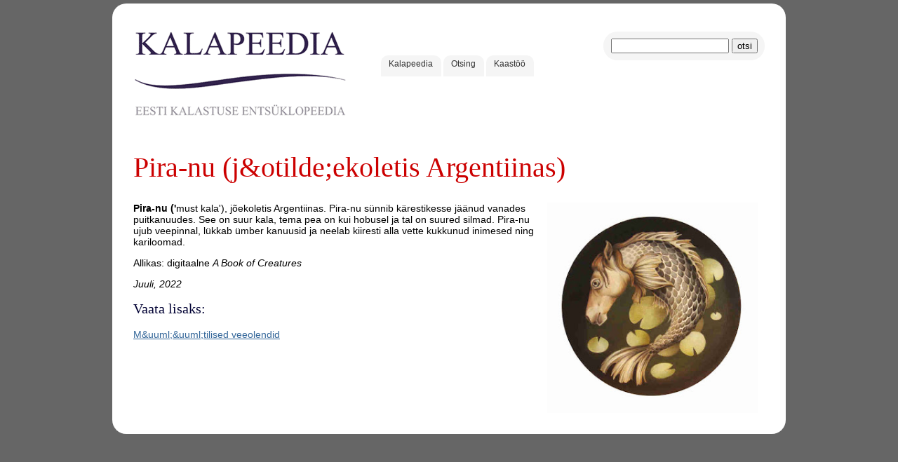

--- FILE ---
content_type: text/html; charset=UTF-8
request_url: https://www.kalapeedia.ee/13990.html
body_size: 1140
content:
<!DOCTYPE html>
<html lang="et">
<head>
    <base href="https://www.kalapeedia.ee/" />
    <title>Pira-nu (j&amp;otilde;ekoletis Argentiinas) - KALAPEEDIA</title>
    <meta http-equiv="Content-Type" content="text/html; charset=utf-8" />
    <meta name="revisit-after" content="3 days" />
    <meta name="audience" content="all" />
    <meta name="robots" content="all, index, follow" />
    <meta name="allow-search" content="yes" />
    <meta name="google-site-verification" content="z5Wt1HsCxR5wqQqwoP61vthuUJ90XO2n3dekk-PjBmQ" />
    <link rel="shortcut icon" href="favicon.ico" />
    <link rel="icon" href="favicon.ico" type="image/x-icon" />
    <link rel="stylesheet" type="text/css" href="css/3m.css" />
    <script src="js/jq.js"></script>
    <script src="js/jq.cc.js"></script>
</head>
<body>
    <div id="dmain" class="drh">
        <div class="dh10"></div>
        <div id="dhead">
            <div id="dlogo">
                <a href="/"><img src="img/logo.gif" alt="KALAPEEDIA - Eesti huvikalastuse entsüklopeedia" /></a>
            </div>
            <div id="dotsing" class="drh">
                <form name="otsing" method="get" action="otsing.html">
                    <input type="hidden" name="qf" value="3" />
                    <input type="text" name="q" value="" class="o_q" />
                    <input type="submit" name="1" value="otsi" />
                </form>
            </div>
            <div id="dmenu1">
                <a href="/" class="pm drm">Kalapeedia</a>
                <a href="otsing.html" class="pm drm">Otsing</a>
                <a href="kontakt.html" class="pm drm">Kaast&ouml;&ouml;</a>
            </div>
        </div>
        <div class="cb"></div>
        <div id="dcontent">
            <h1>Pira-nu (j&amp;otilde;ekoletis Argentiinas)</h1><p><strong><img alt="" src="/u//inimesed/mütoloogilised olendid/Pira_Nu.jpg" style="float:right; height:300px; margin-left:10px; margin-right:10px; width:300px" />Pira-nu (&#39;</strong>must kala&#39;), j&otilde;ekoletis Argentiinas. Pira-nu s&uuml;nnib k&auml;restikesse j&auml;&auml;nud vanades puitkanuudes. See on suur kala, tema pea on kui hobusel ja tal on suured silmad. Pira-nu ujub veepinnal, l&uuml;kkab &uuml;mber kanuusid ja neelab kiiresti alla vette kukkunud inimesed ning kariloomad.</p>

<p>Allikas: digitaalne <em>A Book of Creatures</em></p>

<p><em>Juuli, 2022</em></p>
<h2>Vaata lisaks:</h2>
<a href="5573.html">M&amp;uuml;&amp;uuml;tilised veeolendid</a><br />
        </div>
    </div>

    <script src="js/do.cc.js"></script>
    <script async src="https://www.googletagmanager.com/gtag/js?id=UA-5565777-33"></script>
    <script>
      window.dataLayer = window.dataLayer || [];
      function gtag(){dataLayer.push(arguments);}
      gtag('js', new Date());
      gtag('config', 'UA-5565777-33');
    </script>
</body>
</html>
